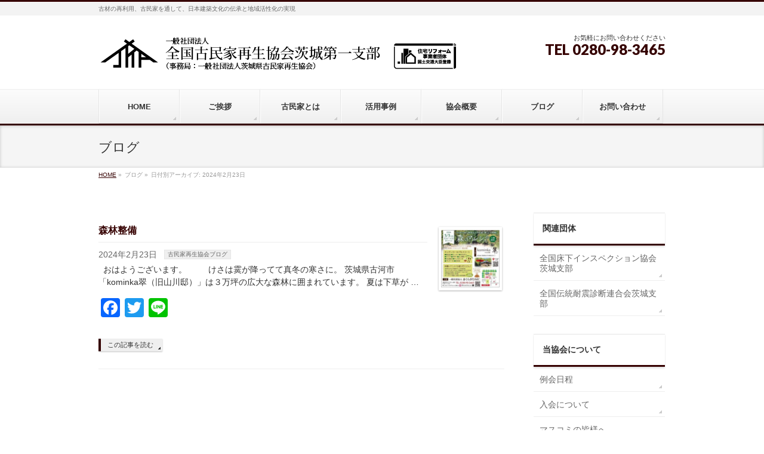

--- FILE ---
content_type: text/html; charset=UTF-8
request_url: https://www.kominka-ibaraki.com/date/2024/02/23
body_size: 10956
content:
<!DOCTYPE html>
<!--[if IE]>
<meta http-equiv="X-UA-Compatible" content="IE=Edge">
<![endif]-->
<html xmlns:fb="http://ogp.me/ns/fb#" lang="ja">
<head>

<meta charset="UTF-8" />
<title> | 一般社団法人全国古民家再生協会茨城第一支部</title>
<link rel="start" href="https://www.kominka-ibaraki.com" title="HOME" />

<!--[if lte IE 8]>
<link rel="stylesheet" type="text/css" media="all" href="https://www.kominka-ibaraki.com/wp/wp-content/themes/kominka/style_oldie.css" />
<![endif]-->
<meta id="viewport" name="viewport" content="width=device-width, initial-scale=1">
<!--[if lt IE 9]><script src="https://www.kominka-ibaraki.com/wp/wp-content/themes/biz-vektor/js/html5.js"></script><![endif]-->
<meta name='robots' content='max-image-preview:large' />
	<style>img:is([sizes="auto" i], [sizes^="auto," i]) { contain-intrinsic-size: 3000px 1500px }</style>
	<link rel='dns-prefetch' href='//static.addtoany.com' />
<link rel='dns-prefetch' href='//maxcdn.bootstrapcdn.com' />
<link rel='dns-prefetch' href='//fonts.googleapis.com' />
<link rel="alternate" type="application/rss+xml" title="一般社団法人全国古民家再生協会茨城第一支部 &raquo; フィード" href="https://www.kominka-ibaraki.com/feed" />
<link rel="alternate" type="application/rss+xml" title="一般社団法人全国古民家再生協会茨城第一支部 &raquo; コメントフィード" href="https://www.kominka-ibaraki.com/comments/feed" />
<style type="text/css">.keyColorBG,.keyColorBGh:hover,.keyColor_bg,.keyColor_bg_hover:hover{background-color: #350000;}.keyColorCl,.keyColorClh:hover,.keyColor_txt,.keyColor_txt_hover:hover{color: #350000;}.keyColorBd,.keyColorBdh:hover,.keyColor_border,.keyColor_border_hover:hover{border-color: #350000;}.color_keyBG,.color_keyBGh:hover,.color_key_bg,.color_key_bg_hover:hover{background-color: #350000;}.color_keyCl,.color_keyClh:hover,.color_key_txt,.color_key_txt_hover:hover{color: #350000;}.color_keyBd,.color_keyBdh:hover,.color_key_border,.color_key_border_hover:hover{border-color: #350000;}</style>
<script type="text/javascript">
/* <![CDATA[ */
window._wpemojiSettings = {"baseUrl":"https:\/\/s.w.org\/images\/core\/emoji\/16.0.1\/72x72\/","ext":".png","svgUrl":"https:\/\/s.w.org\/images\/core\/emoji\/16.0.1\/svg\/","svgExt":".svg","source":{"concatemoji":"https:\/\/www.kominka-ibaraki.com\/wp\/wp-includes\/js\/wp-emoji-release.min.js?ver=6.8.3"}};
/*! This file is auto-generated */
!function(s,n){var o,i,e;function c(e){try{var t={supportTests:e,timestamp:(new Date).valueOf()};sessionStorage.setItem(o,JSON.stringify(t))}catch(e){}}function p(e,t,n){e.clearRect(0,0,e.canvas.width,e.canvas.height),e.fillText(t,0,0);var t=new Uint32Array(e.getImageData(0,0,e.canvas.width,e.canvas.height).data),a=(e.clearRect(0,0,e.canvas.width,e.canvas.height),e.fillText(n,0,0),new Uint32Array(e.getImageData(0,0,e.canvas.width,e.canvas.height).data));return t.every(function(e,t){return e===a[t]})}function u(e,t){e.clearRect(0,0,e.canvas.width,e.canvas.height),e.fillText(t,0,0);for(var n=e.getImageData(16,16,1,1),a=0;a<n.data.length;a++)if(0!==n.data[a])return!1;return!0}function f(e,t,n,a){switch(t){case"flag":return n(e,"\ud83c\udff3\ufe0f\u200d\u26a7\ufe0f","\ud83c\udff3\ufe0f\u200b\u26a7\ufe0f")?!1:!n(e,"\ud83c\udde8\ud83c\uddf6","\ud83c\udde8\u200b\ud83c\uddf6")&&!n(e,"\ud83c\udff4\udb40\udc67\udb40\udc62\udb40\udc65\udb40\udc6e\udb40\udc67\udb40\udc7f","\ud83c\udff4\u200b\udb40\udc67\u200b\udb40\udc62\u200b\udb40\udc65\u200b\udb40\udc6e\u200b\udb40\udc67\u200b\udb40\udc7f");case"emoji":return!a(e,"\ud83e\udedf")}return!1}function g(e,t,n,a){var r="undefined"!=typeof WorkerGlobalScope&&self instanceof WorkerGlobalScope?new OffscreenCanvas(300,150):s.createElement("canvas"),o=r.getContext("2d",{willReadFrequently:!0}),i=(o.textBaseline="top",o.font="600 32px Arial",{});return e.forEach(function(e){i[e]=t(o,e,n,a)}),i}function t(e){var t=s.createElement("script");t.src=e,t.defer=!0,s.head.appendChild(t)}"undefined"!=typeof Promise&&(o="wpEmojiSettingsSupports",i=["flag","emoji"],n.supports={everything:!0,everythingExceptFlag:!0},e=new Promise(function(e){s.addEventListener("DOMContentLoaded",e,{once:!0})}),new Promise(function(t){var n=function(){try{var e=JSON.parse(sessionStorage.getItem(o));if("object"==typeof e&&"number"==typeof e.timestamp&&(new Date).valueOf()<e.timestamp+604800&&"object"==typeof e.supportTests)return e.supportTests}catch(e){}return null}();if(!n){if("undefined"!=typeof Worker&&"undefined"!=typeof OffscreenCanvas&&"undefined"!=typeof URL&&URL.createObjectURL&&"undefined"!=typeof Blob)try{var e="postMessage("+g.toString()+"("+[JSON.stringify(i),f.toString(),p.toString(),u.toString()].join(",")+"));",a=new Blob([e],{type:"text/javascript"}),r=new Worker(URL.createObjectURL(a),{name:"wpTestEmojiSupports"});return void(r.onmessage=function(e){c(n=e.data),r.terminate(),t(n)})}catch(e){}c(n=g(i,f,p,u))}t(n)}).then(function(e){for(var t in e)n.supports[t]=e[t],n.supports.everything=n.supports.everything&&n.supports[t],"flag"!==t&&(n.supports.everythingExceptFlag=n.supports.everythingExceptFlag&&n.supports[t]);n.supports.everythingExceptFlag=n.supports.everythingExceptFlag&&!n.supports.flag,n.DOMReady=!1,n.readyCallback=function(){n.DOMReady=!0}}).then(function(){return e}).then(function(){var e;n.supports.everything||(n.readyCallback(),(e=n.source||{}).concatemoji?t(e.concatemoji):e.wpemoji&&e.twemoji&&(t(e.twemoji),t(e.wpemoji)))}))}((window,document),window._wpemojiSettings);
/* ]]> */
</script>
<style id='wp-emoji-styles-inline-css' type='text/css'>

	img.wp-smiley, img.emoji {
		display: inline !important;
		border: none !important;
		box-shadow: none !important;
		height: 1em !important;
		width: 1em !important;
		margin: 0 0.07em !important;
		vertical-align: -0.1em !important;
		background: none !important;
		padding: 0 !important;
	}
</style>
<link rel='stylesheet' id='wp-block-library-css' href='https://www.kominka-ibaraki.com/wp/wp-includes/css/dist/block-library/style.min.css?ver=6.8.3' type='text/css' media='all' />
<style id='classic-theme-styles-inline-css' type='text/css'>
/*! This file is auto-generated */
.wp-block-button__link{color:#fff;background-color:#32373c;border-radius:9999px;box-shadow:none;text-decoration:none;padding:calc(.667em + 2px) calc(1.333em + 2px);font-size:1.125em}.wp-block-file__button{background:#32373c;color:#fff;text-decoration:none}
</style>
<style id='global-styles-inline-css' type='text/css'>
:root{--wp--preset--aspect-ratio--square: 1;--wp--preset--aspect-ratio--4-3: 4/3;--wp--preset--aspect-ratio--3-4: 3/4;--wp--preset--aspect-ratio--3-2: 3/2;--wp--preset--aspect-ratio--2-3: 2/3;--wp--preset--aspect-ratio--16-9: 16/9;--wp--preset--aspect-ratio--9-16: 9/16;--wp--preset--color--black: #000000;--wp--preset--color--cyan-bluish-gray: #abb8c3;--wp--preset--color--white: #ffffff;--wp--preset--color--pale-pink: #f78da7;--wp--preset--color--vivid-red: #cf2e2e;--wp--preset--color--luminous-vivid-orange: #ff6900;--wp--preset--color--luminous-vivid-amber: #fcb900;--wp--preset--color--light-green-cyan: #7bdcb5;--wp--preset--color--vivid-green-cyan: #00d084;--wp--preset--color--pale-cyan-blue: #8ed1fc;--wp--preset--color--vivid-cyan-blue: #0693e3;--wp--preset--color--vivid-purple: #9b51e0;--wp--preset--gradient--vivid-cyan-blue-to-vivid-purple: linear-gradient(135deg,rgba(6,147,227,1) 0%,rgb(155,81,224) 100%);--wp--preset--gradient--light-green-cyan-to-vivid-green-cyan: linear-gradient(135deg,rgb(122,220,180) 0%,rgb(0,208,130) 100%);--wp--preset--gradient--luminous-vivid-amber-to-luminous-vivid-orange: linear-gradient(135deg,rgba(252,185,0,1) 0%,rgba(255,105,0,1) 100%);--wp--preset--gradient--luminous-vivid-orange-to-vivid-red: linear-gradient(135deg,rgba(255,105,0,1) 0%,rgb(207,46,46) 100%);--wp--preset--gradient--very-light-gray-to-cyan-bluish-gray: linear-gradient(135deg,rgb(238,238,238) 0%,rgb(169,184,195) 100%);--wp--preset--gradient--cool-to-warm-spectrum: linear-gradient(135deg,rgb(74,234,220) 0%,rgb(151,120,209) 20%,rgb(207,42,186) 40%,rgb(238,44,130) 60%,rgb(251,105,98) 80%,rgb(254,248,76) 100%);--wp--preset--gradient--blush-light-purple: linear-gradient(135deg,rgb(255,206,236) 0%,rgb(152,150,240) 100%);--wp--preset--gradient--blush-bordeaux: linear-gradient(135deg,rgb(254,205,165) 0%,rgb(254,45,45) 50%,rgb(107,0,62) 100%);--wp--preset--gradient--luminous-dusk: linear-gradient(135deg,rgb(255,203,112) 0%,rgb(199,81,192) 50%,rgb(65,88,208) 100%);--wp--preset--gradient--pale-ocean: linear-gradient(135deg,rgb(255,245,203) 0%,rgb(182,227,212) 50%,rgb(51,167,181) 100%);--wp--preset--gradient--electric-grass: linear-gradient(135deg,rgb(202,248,128) 0%,rgb(113,206,126) 100%);--wp--preset--gradient--midnight: linear-gradient(135deg,rgb(2,3,129) 0%,rgb(40,116,252) 100%);--wp--preset--font-size--small: 13px;--wp--preset--font-size--medium: 20px;--wp--preset--font-size--large: 36px;--wp--preset--font-size--x-large: 42px;--wp--preset--spacing--20: 0.44rem;--wp--preset--spacing--30: 0.67rem;--wp--preset--spacing--40: 1rem;--wp--preset--spacing--50: 1.5rem;--wp--preset--spacing--60: 2.25rem;--wp--preset--spacing--70: 3.38rem;--wp--preset--spacing--80: 5.06rem;--wp--preset--shadow--natural: 6px 6px 9px rgba(0, 0, 0, 0.2);--wp--preset--shadow--deep: 12px 12px 50px rgba(0, 0, 0, 0.4);--wp--preset--shadow--sharp: 6px 6px 0px rgba(0, 0, 0, 0.2);--wp--preset--shadow--outlined: 6px 6px 0px -3px rgba(255, 255, 255, 1), 6px 6px rgba(0, 0, 0, 1);--wp--preset--shadow--crisp: 6px 6px 0px rgba(0, 0, 0, 1);}:where(.is-layout-flex){gap: 0.5em;}:where(.is-layout-grid){gap: 0.5em;}body .is-layout-flex{display: flex;}.is-layout-flex{flex-wrap: wrap;align-items: center;}.is-layout-flex > :is(*, div){margin: 0;}body .is-layout-grid{display: grid;}.is-layout-grid > :is(*, div){margin: 0;}:where(.wp-block-columns.is-layout-flex){gap: 2em;}:where(.wp-block-columns.is-layout-grid){gap: 2em;}:where(.wp-block-post-template.is-layout-flex){gap: 1.25em;}:where(.wp-block-post-template.is-layout-grid){gap: 1.25em;}.has-black-color{color: var(--wp--preset--color--black) !important;}.has-cyan-bluish-gray-color{color: var(--wp--preset--color--cyan-bluish-gray) !important;}.has-white-color{color: var(--wp--preset--color--white) !important;}.has-pale-pink-color{color: var(--wp--preset--color--pale-pink) !important;}.has-vivid-red-color{color: var(--wp--preset--color--vivid-red) !important;}.has-luminous-vivid-orange-color{color: var(--wp--preset--color--luminous-vivid-orange) !important;}.has-luminous-vivid-amber-color{color: var(--wp--preset--color--luminous-vivid-amber) !important;}.has-light-green-cyan-color{color: var(--wp--preset--color--light-green-cyan) !important;}.has-vivid-green-cyan-color{color: var(--wp--preset--color--vivid-green-cyan) !important;}.has-pale-cyan-blue-color{color: var(--wp--preset--color--pale-cyan-blue) !important;}.has-vivid-cyan-blue-color{color: var(--wp--preset--color--vivid-cyan-blue) !important;}.has-vivid-purple-color{color: var(--wp--preset--color--vivid-purple) !important;}.has-black-background-color{background-color: var(--wp--preset--color--black) !important;}.has-cyan-bluish-gray-background-color{background-color: var(--wp--preset--color--cyan-bluish-gray) !important;}.has-white-background-color{background-color: var(--wp--preset--color--white) !important;}.has-pale-pink-background-color{background-color: var(--wp--preset--color--pale-pink) !important;}.has-vivid-red-background-color{background-color: var(--wp--preset--color--vivid-red) !important;}.has-luminous-vivid-orange-background-color{background-color: var(--wp--preset--color--luminous-vivid-orange) !important;}.has-luminous-vivid-amber-background-color{background-color: var(--wp--preset--color--luminous-vivid-amber) !important;}.has-light-green-cyan-background-color{background-color: var(--wp--preset--color--light-green-cyan) !important;}.has-vivid-green-cyan-background-color{background-color: var(--wp--preset--color--vivid-green-cyan) !important;}.has-pale-cyan-blue-background-color{background-color: var(--wp--preset--color--pale-cyan-blue) !important;}.has-vivid-cyan-blue-background-color{background-color: var(--wp--preset--color--vivid-cyan-blue) !important;}.has-vivid-purple-background-color{background-color: var(--wp--preset--color--vivid-purple) !important;}.has-black-border-color{border-color: var(--wp--preset--color--black) !important;}.has-cyan-bluish-gray-border-color{border-color: var(--wp--preset--color--cyan-bluish-gray) !important;}.has-white-border-color{border-color: var(--wp--preset--color--white) !important;}.has-pale-pink-border-color{border-color: var(--wp--preset--color--pale-pink) !important;}.has-vivid-red-border-color{border-color: var(--wp--preset--color--vivid-red) !important;}.has-luminous-vivid-orange-border-color{border-color: var(--wp--preset--color--luminous-vivid-orange) !important;}.has-luminous-vivid-amber-border-color{border-color: var(--wp--preset--color--luminous-vivid-amber) !important;}.has-light-green-cyan-border-color{border-color: var(--wp--preset--color--light-green-cyan) !important;}.has-vivid-green-cyan-border-color{border-color: var(--wp--preset--color--vivid-green-cyan) !important;}.has-pale-cyan-blue-border-color{border-color: var(--wp--preset--color--pale-cyan-blue) !important;}.has-vivid-cyan-blue-border-color{border-color: var(--wp--preset--color--vivid-cyan-blue) !important;}.has-vivid-purple-border-color{border-color: var(--wp--preset--color--vivid-purple) !important;}.has-vivid-cyan-blue-to-vivid-purple-gradient-background{background: var(--wp--preset--gradient--vivid-cyan-blue-to-vivid-purple) !important;}.has-light-green-cyan-to-vivid-green-cyan-gradient-background{background: var(--wp--preset--gradient--light-green-cyan-to-vivid-green-cyan) !important;}.has-luminous-vivid-amber-to-luminous-vivid-orange-gradient-background{background: var(--wp--preset--gradient--luminous-vivid-amber-to-luminous-vivid-orange) !important;}.has-luminous-vivid-orange-to-vivid-red-gradient-background{background: var(--wp--preset--gradient--luminous-vivid-orange-to-vivid-red) !important;}.has-very-light-gray-to-cyan-bluish-gray-gradient-background{background: var(--wp--preset--gradient--very-light-gray-to-cyan-bluish-gray) !important;}.has-cool-to-warm-spectrum-gradient-background{background: var(--wp--preset--gradient--cool-to-warm-spectrum) !important;}.has-blush-light-purple-gradient-background{background: var(--wp--preset--gradient--blush-light-purple) !important;}.has-blush-bordeaux-gradient-background{background: var(--wp--preset--gradient--blush-bordeaux) !important;}.has-luminous-dusk-gradient-background{background: var(--wp--preset--gradient--luminous-dusk) !important;}.has-pale-ocean-gradient-background{background: var(--wp--preset--gradient--pale-ocean) !important;}.has-electric-grass-gradient-background{background: var(--wp--preset--gradient--electric-grass) !important;}.has-midnight-gradient-background{background: var(--wp--preset--gradient--midnight) !important;}.has-small-font-size{font-size: var(--wp--preset--font-size--small) !important;}.has-medium-font-size{font-size: var(--wp--preset--font-size--medium) !important;}.has-large-font-size{font-size: var(--wp--preset--font-size--large) !important;}.has-x-large-font-size{font-size: var(--wp--preset--font-size--x-large) !important;}
:where(.wp-block-post-template.is-layout-flex){gap: 1.25em;}:where(.wp-block-post-template.is-layout-grid){gap: 1.25em;}
:where(.wp-block-columns.is-layout-flex){gap: 2em;}:where(.wp-block-columns.is-layout-grid){gap: 2em;}
:root :where(.wp-block-pullquote){font-size: 1.5em;line-height: 1.6;}
</style>
<link rel='stylesheet' id='contact-form-7-css' href='https://www.kominka-ibaraki.com/wp/wp-content/plugins/contact-form-7/includes/css/styles.css?ver=6.1.2' type='text/css' media='all' />
<link rel='stylesheet' id='partner_style_sheets-css' href='https://www.kominka-ibaraki.com/wp/wp-content/plugins/kominka-functions/plugins.css?ver=1.0' type='text/css' media='all' />
<link rel='stylesheet' id='Biz_Vektor_common_style-css' href='https://www.kominka-ibaraki.com/wp/wp-content/themes/biz-vektor/css/bizvektor_common_min.css?ver=1.8.24' type='text/css' media='all' />
<link rel='stylesheet' id='Biz_Vektor_Design_style-css' href='https://www.kominka-ibaraki.com/wp/wp-content/themes/biz-vektor/design_skins/002/002.css?ver=1.8.24' type='text/css' media='all' />
<link rel='stylesheet' id='Biz_Vektor_plugin_sns_style-css' href='https://www.kominka-ibaraki.com/wp/wp-content/themes/biz-vektor/plugins/sns/style_bizvektor_sns.css?ver=6.8.3' type='text/css' media='all' />
<link rel='stylesheet' id='Biz_Vektor_add_font_awesome-css' href='//maxcdn.bootstrapcdn.com/font-awesome/4.3.0/css/font-awesome.min.css?ver=6.8.3' type='text/css' media='all' />
<link rel='stylesheet' id='Biz_Vektor_add_web_fonts-css' href='//fonts.googleapis.com/css?family=Droid+Sans%3A700%7CLato%3A900%7CAnton&#038;ver=6.8.3' type='text/css' media='all' />
<link rel='stylesheet' id='addtoany-css' href='https://www.kominka-ibaraki.com/wp/wp-content/plugins/add-to-any/addtoany.min.css?ver=1.16' type='text/css' media='all' />
<script type="text/javascript" id="addtoany-core-js-before">
/* <![CDATA[ */
window.a2a_config=window.a2a_config||{};a2a_config.callbacks=[];a2a_config.overlays=[];a2a_config.templates={};a2a_localize = {
	Share: "共有",
	Save: "ブックマーク",
	Subscribe: "購読",
	Email: "メール",
	Bookmark: "ブックマーク",
	ShowAll: "すべて表示する",
	ShowLess: "小さく表示する",
	FindServices: "サービスを探す",
	FindAnyServiceToAddTo: "追加するサービスを今すぐ探す",
	PoweredBy: "Powered by",
	ShareViaEmail: "メールでシェアする",
	SubscribeViaEmail: "メールで購読する",
	BookmarkInYourBrowser: "ブラウザにブックマーク",
	BookmarkInstructions: "このページをブックマークするには、 Ctrl+D または \u2318+D を押下。",
	AddToYourFavorites: "お気に入りに追加",
	SendFromWebOrProgram: "任意のメールアドレスまたはメールプログラムから送信",
	EmailProgram: "メールプログラム",
	More: "詳細&#8230;",
	ThanksForSharing: "共有ありがとうございます !",
	ThanksForFollowing: "フォローありがとうございます !"
};
/* ]]> */
</script>
<script type="text/javascript" defer src="https://static.addtoany.com/menu/page.js" id="addtoany-core-js"></script>
<script type="text/javascript" src="https://www.kominka-ibaraki.com/wp/wp-includes/js/jquery/jquery.min.js?ver=3.7.1" id="jquery-core-js"></script>
<script type="text/javascript" src="https://www.kominka-ibaraki.com/wp/wp-includes/js/jquery/jquery-migrate.min.js?ver=3.4.1" id="jquery-migrate-js"></script>
<script type="text/javascript" defer src="https://www.kominka-ibaraki.com/wp/wp-content/plugins/add-to-any/addtoany.min.js?ver=1.1" id="addtoany-jquery-js"></script>
<link rel="https://api.w.org/" href="https://www.kominka-ibaraki.com/wp-json/" /><link rel="EditURI" type="application/rsd+xml" title="RSD" href="https://www.kominka-ibaraki.com/wp/xmlrpc.php?rsd" />
<!-- [ BizVektor OGP ] -->
<meta property="og:site_name" content="一般社団法人全国古民家再生協会茨城第一支部" />
<meta property="og:url" content="https://www.kominka-ibaraki.com/date/2024/02/23" />
<meta property="fb:app_id" content="" />
<meta property="og:type" content="article" />
<!-- [ /BizVektor OGP ] -->
<!--[if lte IE 8]>
<link rel="stylesheet" type="text/css" media="all" href="https://www.kominka-ibaraki.com/wp/wp-content/themes/biz-vektor/design_skins/002/002_oldie.css" />
<![endif]-->
<link rel="pingback" href="https://www.kominka-ibaraki.com/wp/xmlrpc.php" />
		<style type="text/css">
/* FontNormal */
a,
a:hover,
a:active,
#header #headContact #headContactTel,
#gMenu .menu li a span,
#content h4,
#content h5,
#content dt,
#content .child_page_block h4 a:hover,
#content .child_page_block p a:hover,
.paging span,
.paging a,
#content .infoList ul li .infoTxt a:hover,
#content .infoList .infoListBox div.entryTxtBox h4.entryTitle a,
#footerSiteMap .menu a:hover,
#topPr h3 a:hover,
#topPr .topPrDescription a:hover,
#content ul.linkList li a:hover,
#content .childPageBox ul li.current_page_item a,
#content .childPageBox ul li.current_page_item ul li a:hover,
#content .childPageBox ul li a:hover,
#content .childPageBox ul li.current_page_item a	{ color:#350000;}

/* bg */
::selection			{ background-color:#350000;}
::-moz-selection	{ background-color:#350000;}
/* bg */
#gMenu .assistive-text,
#content .mainFootContact .mainFootBt a,
.paging span.current,
.paging a:hover,
#content .infoList .infoCate a:hover,
.sideTower li.sideBnr#sideContact a,
form#searchform input#searchsubmit,
#pagetop a:hover,
a.btn,
.linkBtn a,
input[type=button],
input[type=submit]	{ background-color:#350000;}

/* border */
#searchform input[type=submit],
p.form-submit input[type=submit],
form#searchform input#searchsubmit,
#content form input.wpcf7-submit,
#confirm-button input,
a.btn,
.linkBtn a,
input[type=button],
input[type=submit],
.moreLink a,
#headerTop,
#content h3,
#content .child_page_block h4 a,
.paging span,
.paging a,
form#searchform input#searchsubmit	{ border-color:#350000;}

#gMenu	{ border-top-color:#350000;}
#content h2,
#content h1.contentTitle,
#content h1.entryPostTitle,
.sideTower .localHead,
#topPr h3 a	{ border-bottom-color:#350000; }

@media (min-width: 770px) {
#gMenu { border-top-color:#eeeeee;}
#gMenu	{ border-bottom-color:#350000; }
#footMenu .menu li a:hover	{ color:#350000; }
}
		</style>
<!--[if lte IE 8]>
<style type="text/css">
#gMenu	{ border-bottom-color:#350000; }
#footMenu .menu li a:hover	{ color:#350000; }
</style>
<![endif]-->
<style type="text/css">
/*-------------------------------------------*/
/*	menu divide
/*-------------------------------------------*/
@media (min-width: 970px) {
#gMenu .menu > li { width:135px; text-align:center; }
#gMenu .menu > li.current_menu_item,
#gMenu .menu > li.current-menu-item,
#gMenu .menu > li.current-menu-ancestor,
#gMenu .menu > li.current_page_item,
#gMenu .menu > li.current_page_ancestor,
#gMenu .menu > li.current-page-ancestor { width:139px; }
}
</style>
<!--[if lte IE 8]>
<style type="text/css">
#gMenu .menu li { width:135px; text-align:center; }
#gMenu .menu li.current_page_item,
#gMenu .menu li.current_page_ancestor { width:139px; }
</style>
<![endif]-->
<style type="text/css">
/*-------------------------------------------*/
/*	font
/*-------------------------------------------*/
h1,h2,h3,h4,h4,h5,h6,#header #site-title,#pageTitBnr #pageTitInner #pageTit,#content .leadTxt,#sideTower .localHead {font-family: "ヒラギノ角ゴ Pro W3","Hiragino Kaku Gothic Pro","メイリオ",Meiryo,Osaka,"ＭＳ Ｐゴシック","MS PGothic",sans-serif; }
#pageTitBnr #pageTitInner #pageTit { font-weight:lighter; }
#gMenu .menu li a strong {font-family: "ヒラギノ角ゴ Pro W3","Hiragino Kaku Gothic Pro","メイリオ",Meiryo,Osaka,"ＭＳ Ｐゴシック","MS PGothic",sans-serif; }
</style>
<link rel="stylesheet" href="https://www.kominka-ibaraki.com/wp/wp-content/themes/kominka/style.css" type="text/css" media="all" />
</head>
	<!-- Google tag (gtag.js) -->
<script async src="https://www.googletagmanager.com/gtag/js?id=G-CPMXY58FYJ"></script>
<script>
  window.dataLayer = window.dataLayer || [];
  function gtag(){dataLayer.push(arguments);}
  gtag('js', new Date());

  gtag('config', 'G-CPMXY58FYJ');
</script>
<body class="archive date wp-theme-biz-vektor wp-child-theme-kominka two-column right-sidebar">

<div id="fb-root"></div>

<div id="wrap">

<!--[if lte IE 8]>
<div id="eradi_ie_box">
<div class="alert_title">ご利用の <span style="font-weight: bold;">Internet Exproler</span> は古すぎます。</div>
<p>あなたがご利用の Internet Explorer はすでにサポートが終了しているため、正しい表示・動作を保証しておりません。<br />
古い Internet Exproler はセキュリティーの観点からも、<a href="https://www.microsoft.com/ja-jp/windows/lifecycle/iesupport/" target="_blank" >新しいブラウザに移行する事が強く推奨されています。</a><br />
<a href="http://windows.microsoft.com/ja-jp/internet-explorer/" target="_blank" >最新のInternet Exproler</a> や <a href="https://www.microsoft.com/ja-jp/windows/microsoft-edge" target="_blank" >Edge</a> を利用するか、<a href="https://www.google.co.jp/chrome/browser/index.html" target="_blank">Chrome</a> や <a href="https://www.mozilla.org/ja/firefox/new/" target="_blank">Firefox</a> など、より早くて快適なブラウザをご利用ください。</p>
</div>
<![endif]-->

<!-- [ #headerTop ] -->
<div id="headerTop">
<div class="innerBox">
<div id="site-description">古材の再利用、古民家を通して、日本建築文化の伝承と地域活性化の実現</div>
</div>
</div><!-- [ /#headerTop ] -->

<!-- [ #header ] -->
<div id="header">
<div id="headerInner" class="innerBox">
<!-- [ #headLogo ] -->
<div id="site-title">
<a href="https://www.kominka-ibaraki.com/" title="一般社団法人全国古民家再生協会茨城第一支部" rel="home">
<img src="//www.kominka-ibaraki.com/wp/wp-content/uploads/2018/11/b45ded8ec6786b280cb709c7c9586169.png" alt="一般社団法人全国古民家再生協会茨城第一支部" /></a>
</div>
<!-- [ /#headLogo ] -->

<!-- [ #headContact ] -->
<div id="headContact" class="itemClose" onclick="showHide('headContact');"><div id="headContactInner">
<div id="headContactTxt">お気軽にお問い合わせください</div>
<div id="headContactTel">TEL 0280-98-3465</div>
</div></div><!-- [ /#headContact ] -->

</div>
<!-- #headerInner -->
</div>
<!-- [ /#header ] -->


<!-- [ #gMenu ] -->
<div id="gMenu" class="itemClose">
<div id="gMenuInner" class="innerBox">
<h3 class="assistive-text" onclick="showHide('gMenu');"><span>MENU</span></h3>
<div class="skip-link screen-reader-text">
	<a href="#content" title="メニューを飛ばす">メニューを飛ばす</a>
</div>
<div class="menu-header-container"><ul id="menu-header" class="menu"><li id="menu-item-18124" class="menu-item menu-item-type-post_type menu-item-object-page menu-item-home"><a href="https://www.kominka-ibaraki.com/"><strong>HOME</strong></a></li>
<li id="menu-item-18125" class="menu-item menu-item-type-post_type menu-item-object-page"><a href="https://www.kominka-ibaraki.com/greeting"><strong>ご挨拶</strong></a></li>
<li id="menu-item-18129" class="menu-item menu-item-type-post_type menu-item-object-page menu-item-has-children"><a href="https://www.kominka-ibaraki.com/kominka"><strong>古民家とは</strong></a>
<ul class="sub-menu">
	<li id="menu-item-41288" class="menu-item menu-item-type-custom menu-item-object-custom"><a target="_blank" href="https://g-cpc.org/consultation/support">古民家の詳細調査</a></li>
</ul>
</li>
<li id="menu-item-18132" class="menu-item menu-item-type-post_type menu-item-object-page menu-item-has-children"><a href="https://www.kominka-ibaraki.com/result"><strong>活用事例</strong></a>
<ul class="sub-menu">
	<li id="menu-item-18133" class="menu-item menu-item-type-post_type menu-item-object-page"><a href="https://www.kominka-ibaraki.com/result/european">洋風建築に</a></li>
	<li id="menu-item-18134" class="menu-item menu-item-type-post_type menu-item-object-page"><a href="https://www.kominka-ibaraki.com/result/japanese">和風建築に</a></li>
	<li id="menu-item-18135" class="menu-item menu-item-type-post_type menu-item-object-page"><a href="https://www.kominka-ibaraki.com/result/recycle">古民家再生</a></li>
	<li id="menu-item-18136" class="menu-item menu-item-type-post_type menu-item-object-page"><a href="https://www.kominka-ibaraki.com/result/dismantle">古民家の移築</a></li>
	<li id="menu-item-18137" class="menu-item menu-item-type-post_type menu-item-object-page"><a href="https://www.kominka-ibaraki.com/result/renovation">リノベーション</a></li>
</ul>
</li>
<li id="menu-item-18138" class="menu-item menu-item-type-post_type menu-item-object-page"><a href="https://www.kominka-ibaraki.com/prof"><strong>協会概要</strong></a></li>
<li id="menu-item-18143" class="menu-item menu-item-type-taxonomy menu-item-object-category"><a title="ブログ" href="https://www.kominka-ibaraki.com/category/blog"><strong>ブログ</strong></a></li>
<li id="menu-item-18139" class="menu-item menu-item-type-post_type menu-item-object-page"><a href="https://www.kominka-ibaraki.com/form"><strong>お問い合わせ</strong></a></li>
</ul></div>
</div><!-- [ /#gMenuInner ] -->
</div>
<!-- [ /#gMenu ] -->


<div id="pageTitBnr">
<div class="innerBox">
<div id="pageTitInner">
<div id="pageTit">
ブログ</div>
</div><!-- [ /#pageTitInner ] -->
</div>
</div><!-- [ /#pageTitBnr ] -->
<!-- [ #panList ] -->
<div id="panList">
<div id="panListInner" class="innerBox">
<ul><li id="panHome"><a href="https://www.kominka-ibaraki.com"><span>HOME</span></a> &raquo; </li><li><span>ブログ</span> &raquo; </li><li><span>日付別アーカイブ: 2024年2月23日</span></li></ul></div>
</div>
<!-- [ /#panList ] -->

<div id="main"><!-- [ #container ] -->
<div id="container" class="innerBox">
	<!-- [ #content ] -->
	<div id="content" class="content">
				<div class="infoList">
		
									<!-- [ .infoListBox ] -->
<div id="post-53091" class="infoListBox ttBox">
	<div class="entryTxtBox ttBoxTxt haveThumbnail">
	<h4 class="entryTitle">
	<a href="https://www.kominka-ibaraki.com/blog/53091.html">森林整備</a>
		</h4>
	<p class="entryMeta">
	<span class="infoDate">2024年2月23日</span><span class="infoCate"> <a href="https://www.kominka-ibaraki.com/category/blog" rel="tag">古民家再生協会ブログ</a></span>
	</p>
	<p>&nbsp; おはようございます。 &nbsp; &nbsp; &nbsp; &nbsp; けさは霙が降ってて真冬の寒さに。 茨城県古河市「kominka翠（旧山川邸）」は３万坪の広大な森林に囲まれています。 夏は下草が &#8230;<div class="addtoany_share_save_container addtoany_content addtoany_content_bottom"><div class="a2a_kit a2a_kit_size_32 addtoany_list" data-a2a-url="https://www.kominka-ibaraki.com/blog/53091.html" data-a2a-title="森林整備"><a class="a2a_button_facebook" href="https://www.addtoany.com/add_to/facebook?linkurl=https%3A%2F%2Fwww.kominka-ibaraki.com%2Fblog%2F53091.html&amp;linkname=%E6%A3%AE%E6%9E%97%E6%95%B4%E5%82%99" title="Facebook" rel="nofollow noopener" target="_blank"></a><a class="a2a_button_twitter" href="https://www.addtoany.com/add_to/twitter?linkurl=https%3A%2F%2Fwww.kominka-ibaraki.com%2Fblog%2F53091.html&amp;linkname=%E6%A3%AE%E6%9E%97%E6%95%B4%E5%82%99" title="Twitter" rel="nofollow noopener" target="_blank"></a><a class="a2a_button_line" href="https://www.addtoany.com/add_to/line?linkurl=https%3A%2F%2Fwww.kominka-ibaraki.com%2Fblog%2F53091.html&amp;linkname=%E6%A3%AE%E6%9E%97%E6%95%B4%E5%82%99" title="Line" rel="nofollow noopener" target="_blank"></a><a class="a2a_button_facebook_like addtoany_special_service" data-layout="button" data-href="https://www.kominka-ibaraki.com/blog/53091.html"></a></div></div></p>
	<div class="moreLink"><a href="https://www.kominka-ibaraki.com/blog/53091.html">この記事を読む</a></div>
	</div><!-- [ /.entryTxtBox ] -->
	
			<div class="thumbImage ttBoxThumb">
		<div class="thumbImageInner">
		<a href="https://www.kominka-ibaraki.com/blog/53091.html"><img width="200" height="200" src="https://www.kominka-ibaraki.com/wp/wp-content/uploads/2024/02/IMG_8653-002-200x200.jpg" class="attachment-post-thumbnail size-post-thumbnail wp-post-image" alt="" decoding="async" srcset="https://www.kominka-ibaraki.com/wp/wp-content/uploads/2024/02/IMG_8653-002-200x200.jpg 200w, https://www.kominka-ibaraki.com/wp/wp-content/uploads/2024/02/IMG_8653-002-150x150.jpg 150w" sizes="(max-width: 200px) 100vw, 200px" /></a>
		</div>
		</div><!-- [ /.thumbImage ] -->
		
</div><!-- [ /.infoListBox ] -->					
				</div><!-- [ /.infoList ] -->
		</div>
	<!-- [ /#content ] -->

<!-- [ #sideTower ] -->
<div id="sideTower" class="sideTower">
<div class="sideWidget widget widget_text" id="text-5"><h3 class="localHead">関連団体</h3>			<div class="textwidget"><ul>
<li><a href="http://kominka-yukashita.org/consumer-consultation/" target="_blank" rel="noopener">全国床下インスペクション協会茨城支部</a></li>
<li><a href="http://kominka-taishin.org/support" target="_blank" rel="noopener">全国伝統耐震診断連合会茨城支部</a></li>
</ul>
</div>
		</div><div class="sideWidget widget widget_text" id="text-4"><h3 class="localHead">当協会について</h3>			<div class="textwidget"><ul>
<li><a href="http://www.kominkapro.org/s_kominkameeting.php?a=茨城" target="_blank" rel="noopener">例会日程</a></li>
<li><a href="http://www.g-cpc.org/about/admission" target="_blank" rel="noopener">入会について</a></li>
<li><a href="/massmedia">マスコミの皆様へ</a></li>
<li><a href="/administration">行政の皆様へ</a></li>
</ul>
</div>
		</div><div class="sideWidget widget widget_search" id="search-2"><form role="search" method="get" id="searchform" class="searchform" action="https://www.kominka-ibaraki.com/">
				<div>
					<label class="screen-reader-text" for="s">検索:</label>
					<input type="text" value="" name="s" id="s" />
					<input type="submit" id="searchsubmit" value="検索" />
				</div>
			</form></div><div class="sideWidget widget widget_calendar" id="calendar-3"><h3 class="localHead">ブログカレンダー</h3><div id="calendar_wrap" class="calendar_wrap"><table id="wp-calendar" class="wp-calendar-table">
	<caption>2024年2月</caption>
	<thead>
	<tr>
		<th scope="col" aria-label="月曜日">月</th>
		<th scope="col" aria-label="火曜日">火</th>
		<th scope="col" aria-label="水曜日">水</th>
		<th scope="col" aria-label="木曜日">木</th>
		<th scope="col" aria-label="金曜日">金</th>
		<th scope="col" aria-label="土曜日">土</th>
		<th scope="col" aria-label="日曜日">日</th>
	</tr>
	</thead>
	<tbody>
	<tr>
		<td colspan="3" class="pad">&nbsp;</td><td><a href="https://www.kominka-ibaraki.com/date/2024/02/01" aria-label="2024年2月1日 に投稿を公開">1</a></td><td><a href="https://www.kominka-ibaraki.com/date/2024/02/02" aria-label="2024年2月2日 に投稿を公開">2</a></td><td><a href="https://www.kominka-ibaraki.com/date/2024/02/03" aria-label="2024年2月3日 に投稿を公開">3</a></td><td><a href="https://www.kominka-ibaraki.com/date/2024/02/04" aria-label="2024年2月4日 に投稿を公開">4</a></td>
	</tr>
	<tr>
		<td><a href="https://www.kominka-ibaraki.com/date/2024/02/05" aria-label="2024年2月5日 に投稿を公開">5</a></td><td><a href="https://www.kominka-ibaraki.com/date/2024/02/06" aria-label="2024年2月6日 に投稿を公開">6</a></td><td><a href="https://www.kominka-ibaraki.com/date/2024/02/07" aria-label="2024年2月7日 に投稿を公開">7</a></td><td><a href="https://www.kominka-ibaraki.com/date/2024/02/08" aria-label="2024年2月8日 に投稿を公開">8</a></td><td><a href="https://www.kominka-ibaraki.com/date/2024/02/09" aria-label="2024年2月9日 に投稿を公開">9</a></td><td><a href="https://www.kominka-ibaraki.com/date/2024/02/10" aria-label="2024年2月10日 に投稿を公開">10</a></td><td><a href="https://www.kominka-ibaraki.com/date/2024/02/11" aria-label="2024年2月11日 に投稿を公開">11</a></td>
	</tr>
	<tr>
		<td><a href="https://www.kominka-ibaraki.com/date/2024/02/12" aria-label="2024年2月12日 に投稿を公開">12</a></td><td><a href="https://www.kominka-ibaraki.com/date/2024/02/13" aria-label="2024年2月13日 に投稿を公開">13</a></td><td><a href="https://www.kominka-ibaraki.com/date/2024/02/14" aria-label="2024年2月14日 に投稿を公開">14</a></td><td><a href="https://www.kominka-ibaraki.com/date/2024/02/15" aria-label="2024年2月15日 に投稿を公開">15</a></td><td><a href="https://www.kominka-ibaraki.com/date/2024/02/16" aria-label="2024年2月16日 に投稿を公開">16</a></td><td><a href="https://www.kominka-ibaraki.com/date/2024/02/17" aria-label="2024年2月17日 に投稿を公開">17</a></td><td><a href="https://www.kominka-ibaraki.com/date/2024/02/18" aria-label="2024年2月18日 に投稿を公開">18</a></td>
	</tr>
	<tr>
		<td><a href="https://www.kominka-ibaraki.com/date/2024/02/19" aria-label="2024年2月19日 に投稿を公開">19</a></td><td><a href="https://www.kominka-ibaraki.com/date/2024/02/20" aria-label="2024年2月20日 に投稿を公開">20</a></td><td><a href="https://www.kominka-ibaraki.com/date/2024/02/21" aria-label="2024年2月21日 に投稿を公開">21</a></td><td><a href="https://www.kominka-ibaraki.com/date/2024/02/22" aria-label="2024年2月22日 に投稿を公開">22</a></td><td><a href="https://www.kominka-ibaraki.com/date/2024/02/23" aria-label="2024年2月23日 に投稿を公開">23</a></td><td><a href="https://www.kominka-ibaraki.com/date/2024/02/24" aria-label="2024年2月24日 に投稿を公開">24</a></td><td><a href="https://www.kominka-ibaraki.com/date/2024/02/25" aria-label="2024年2月25日 に投稿を公開">25</a></td>
	</tr>
	<tr>
		<td><a href="https://www.kominka-ibaraki.com/date/2024/02/26" aria-label="2024年2月26日 に投稿を公開">26</a></td><td><a href="https://www.kominka-ibaraki.com/date/2024/02/27" aria-label="2024年2月27日 に投稿を公開">27</a></td><td><a href="https://www.kominka-ibaraki.com/date/2024/02/28" aria-label="2024年2月28日 に投稿を公開">28</a></td><td><a href="https://www.kominka-ibaraki.com/date/2024/02/29" aria-label="2024年2月29日 に投稿を公開">29</a></td>
		<td class="pad" colspan="3">&nbsp;</td>
	</tr>
	</tbody>
	</table><nav aria-label="前と次の月" class="wp-calendar-nav">
		<span class="wp-calendar-nav-prev"><a href="https://www.kominka-ibaraki.com/date/2024/01">&laquo; 1月</a></span>
		<span class="pad">&nbsp;</span>
		<span class="wp-calendar-nav-next"><a href="https://www.kominka-ibaraki.com/date/2024/03">3月 &raquo;</a></span>
	</nav></div></div>
		<div class="sideWidget widget widget_recent_entries" id="recent-posts-2">
		<h3 class="localHead">最新記事</h3>
		<ul>
											<li>
					<a href="https://www.kominka-ibaraki.com/blog/58185.html">左馬</a>
									</li>
											<li>
					<a href="https://www.kominka-ibaraki.com/blog/58182.html">地域づくり</a>
									</li>
											<li>
					<a href="https://www.kominka-ibaraki.com/blog/58173.html">若い世代</a>
									</li>
											<li>
					<a href="https://www.kominka-ibaraki.com/blog/58150.html">モニターツアー実施</a>
									</li>
											<li>
					<a href="https://www.kominka-ibaraki.com/blog/58141.html">大寒</a>
									</li>
					</ul>

		</div>	<div class="localSection sideWidget">
	<div class="localNaviBox">
	<h3 class="localHead">カテゴリー</h3>
	<ul class="localNavi">
		<li class="cat-item cat-item-1"><a href="https://www.kominka-ibaraki.com/category/topics">トピックス</a>
</li>
	<li class="cat-item cat-item-3"><a href="https://www.kominka-ibaraki.com/category/blog">古民家再生協会ブログ</a>
</li>
 
	</ul>
	</div>
	</div>
	<ul><li class="sideBnr" id="sideContact"><a href="/form">
<img src="https://www.kominka-ibaraki.com/wp/wp-content/themes/biz-vektor/images/bnr_contact_ja.png" alt="メールでお問い合わせはこちら">
</a></li>
</ul>
<div class="sideWidget widget widget_text" id="text-6"><h3 class="localHead">リンク集</h3>			<div class="textwidget"><div class="common_banner" style="padding: 0 10px;"><a class="kmfn_image_link" href="https://g-cpc.org/" target="_blank"><img decoding="async" src="https://sys.astj.jp/link/image/21?t=6974eed41c1a6" alt="一般社団法人全国古民家再生協会" rel="noopener"></a><a class="kmfn_image_link" href="https://japatra.official.ec/" target="_blank"><img decoding="async" src="https://sys.astj.jp/link/image/1?t=6974eed41c1c7" alt="じゃぱとらオンラインショップ" rel="noopener"></a><a class="kmfn_image_link" href="https://japatra.official.ec/items/106447630" target="_blank"><img decoding="async" src="https://sys.astj.jp/link/image/6?t=6974eed41c1e0" alt="古民家" rel="noopener"></a><a class="kmfn_image_link" href="https://kuronika.com/" target="_blank"><img decoding="async" src="https://sys.astj.jp/link/image/7?t=6974eed41c1f9" alt="クロニカ" rel="noopener"></a><a class="kmfn_image_link" href="http://www.g-cpc.org/mokuzouinspection" target="_blank"><img decoding="async" src="https://sys.astj.jp/link/image/15?t=6974eed41c211" alt="伝木" rel="noopener"></a><a class="kmfn_image_link" href="https://kominkaphoto.com/" target="_blank"><img decoding="async" src="https://sys.astj.jp/link/image/16?t=6974eed41c229" alt="古民家フォト甲子園" rel="noopener"></a><a class="kmfn_image_link" href="http://www.kominka.net/" target="_blank"><img decoding="async" src="https://sys.astj.jp/link/image/17?t=6974eed41c241" alt="古民家住まいる" rel="noopener"></a><br></div>
</div>
		</div></div>
<!-- [ /#sideTower ] -->
</div>
<!-- [ /#container ] -->

</div><!-- #main -->

<div id="back-top">
<a href="#wrap">
	<img id="pagetop" src="https://www.kominka-ibaraki.com/wp/wp-content/themes/biz-vektor/js/res-vektor/images/footer_pagetop.png" alt="PAGETOP" />
</a>
</div>

<!-- [ #footerSection ] -->
<div id="footerSection">

	<div id="pagetop">
	<div id="pagetopInner" class="innerBox">
	<a href="#wrap">PAGETOP</a>
	</div>
	</div>

	<div id="footMenu">
	<div id="footMenuInner" class="innerBox">
		</div>
	</div>

	<!-- [ #footer ] -->
	<div id="footer">
	<!-- [ #footerInner ] -->
	<div id="footerInner" class="innerBox">
		<dl id="footerOutline">
		<dt>一般社団法人全国古民家再生協会茨城第一支部<br />
（事務局：一般社団法人茨城県古民家再生協会）</dt>
		<dd>
		茨城県古河市小堤277-3<br />
TEL : 0280-98-3465<br />
FAX : 0280-98-3464		</dd>
		</dl>
		<!-- [ #footerSiteMap ] -->
		<div id="footerSiteMap">
</div>
		<!-- [ /#footerSiteMap ] -->
	</div>
	<!-- [ /#footerInner ] -->
	</div>
	<!-- [ /#footer ] -->

	<!-- [ #siteBottom ] -->
	<div id="siteBottom">
	<div id="siteBottomInner" class="innerBox">
	<div id="copy">Copyright &copy; <a href="https://www.kominka-ibaraki.com/" rel="home">一般社団法人全国古民家再生協会茨城第一支部
（事務局：一般社団法人茨城県古民家再生協会）</a> All Rights Reserved.</div>	</div>
	</div>
	<!-- [ /#siteBottom ] -->
</div>
<!-- [ /#footerSection ] -->
</div>
<!-- [ /#wrap ] -->
<script type="speculationrules">
{"prefetch":[{"source":"document","where":{"and":[{"href_matches":"\/*"},{"not":{"href_matches":["\/wp\/wp-*.php","\/wp\/wp-admin\/*","\/wp\/wp-content\/uploads\/*","\/wp\/wp-content\/*","\/wp\/wp-content\/plugins\/*","\/wp\/wp-content\/themes\/kominka\/*","\/wp\/wp-content\/themes\/biz-vektor\/*","\/*\\?(.+)"]}},{"not":{"selector_matches":"a[rel~=\"nofollow\"]"}},{"not":{"selector_matches":".no-prefetch, .no-prefetch a"}}]},"eagerness":"conservative"}]}
</script>
<script type="text/javascript" src="https://www.kominka-ibaraki.com/wp/wp-includes/js/dist/hooks.min.js?ver=4d63a3d491d11ffd8ac6" id="wp-hooks-js"></script>
<script type="text/javascript" src="https://www.kominka-ibaraki.com/wp/wp-includes/js/dist/i18n.min.js?ver=5e580eb46a90c2b997e6" id="wp-i18n-js"></script>
<script type="text/javascript" id="wp-i18n-js-after">
/* <![CDATA[ */
wp.i18n.setLocaleData( { 'text direction\u0004ltr': [ 'ltr' ] } );
/* ]]> */
</script>
<script type="text/javascript" src="https://www.kominka-ibaraki.com/wp/wp-content/plugins/contact-form-7/includes/swv/js/index.js?ver=6.1.2" id="swv-js"></script>
<script type="text/javascript" id="contact-form-7-js-translations">
/* <![CDATA[ */
( function( domain, translations ) {
	var localeData = translations.locale_data[ domain ] || translations.locale_data.messages;
	localeData[""].domain = domain;
	wp.i18n.setLocaleData( localeData, domain );
} )( "contact-form-7", {"translation-revision-date":"2025-09-30 07:44:19+0000","generator":"GlotPress\/4.0.1","domain":"messages","locale_data":{"messages":{"":{"domain":"messages","plural-forms":"nplurals=1; plural=0;","lang":"ja_JP"},"This contact form is placed in the wrong place.":["\u3053\u306e\u30b3\u30f3\u30bf\u30af\u30c8\u30d5\u30a9\u30fc\u30e0\u306f\u9593\u9055\u3063\u305f\u4f4d\u7f6e\u306b\u7f6e\u304b\u308c\u3066\u3044\u307e\u3059\u3002"],"Error:":["\u30a8\u30e9\u30fc:"]}},"comment":{"reference":"includes\/js\/index.js"}} );
/* ]]> */
</script>
<script type="text/javascript" id="contact-form-7-js-before">
/* <![CDATA[ */
var wpcf7 = {
    "api": {
        "root": "https:\/\/www.kominka-ibaraki.com\/wp-json\/",
        "namespace": "contact-form-7\/v1"
    },
    "cached": 1
};
/* ]]> */
</script>
<script type="text/javascript" src="https://www.kominka-ibaraki.com/wp/wp-content/plugins/contact-form-7/includes/js/index.js?ver=6.1.2" id="contact-form-7-js"></script>
<script type="text/javascript" src="https://www.kominka-ibaraki.com/wp/wp-content/plugins/kominka-functions/plugins.js?ver=1.0.0" id="minutes-js-js"></script>
<script type="text/javascript" id="biz-vektor-min-js-js-extra">
/* <![CDATA[ */
var bv_sliderParams = {"slideshowSpeed":"5000","animation":"fade"};
/* ]]> */
</script>
<script type="text/javascript" src="https://www.kominka-ibaraki.com/wp/wp-content/themes/biz-vektor/js/biz-vektor-min.js?ver=1.8.24&#039; defer=&#039;defer" id="biz-vektor-min-js-js"></script>
</body>
</html>